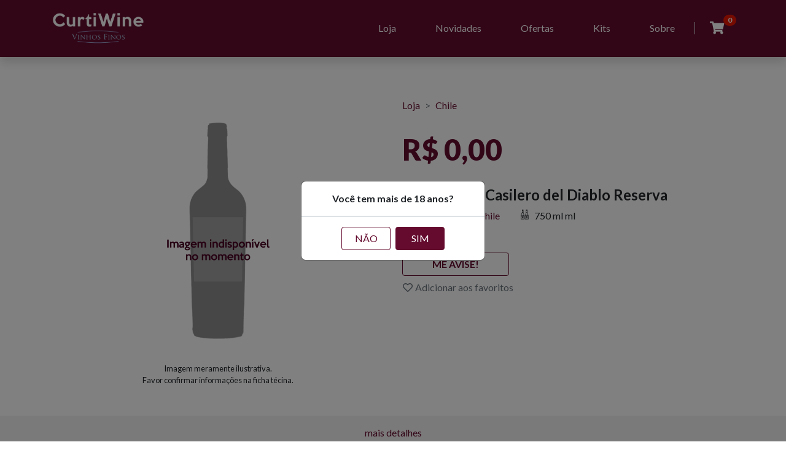

--- FILE ---
content_type: text/html
request_url: https://curtiwine.com.br/produtos/1933.html
body_size: 4373
content:
<!DOCTYPE html>
    <html lang="pt-BR">
    
    <head>
      <meta http-equiv="X-UA-Compatible" content="IE=edge">
      <meta name="viewport" content="width=device-width, initial-scale=1">
      <meta name="robots" content="index">
      <meta charset="UTF-8">
    
      <!--Canonical-->
      <link rel="canonical" href="https://curtiwine.com.br/produtos/1933.html">
    
      <!--Title-->
      <title>Vinho Tinto Casilero del Diablo Reserva</title>
    
      <!--Description-->
      <meta name="description" content="Aromas de frutos silvestres e ameixa. Em boca se destaca por seus taninos firmes e redondos. ">
    
      <!--OpenGraph pt-BT-->
      <meta property="og:url" content="https://curtiwine.com.br/produtos/1933.html">
      <meta property="og:title" content="Vinho Tinto Casilero del Diablo Reserva">
      <meta property="og:site_name" content="CurtiWine">
      <meta property="og:description" content="Aromas de frutos silvestres e ameixa. Em boca se destaca por seus taninos firmes e redondos. ">
      <meta property="og:locale" content="pt_BR">
      <meta property="og:type" content="website">
      <meta property="og:image" content="/_metas/image.png">
    
      <!--Twitter pt-BR-->
      <meta property="twitter:card" content="summary">
      <meta name="twitter:url" content="https://curtiwine.com.br/produtos/1933.html">
      <meta property="twitter:title" content="Vinho Tinto Casilero del Diablo Reserva">
      <meta property="twitter:description" content="Aromas de frutos silvestres e ameixa. Em boca se destaca por seus taninos firmes e redondos. ">
      <meta property="twitter:image" content="/_metas/image.png">
    
      <!--Favicon-->
      <link rel="apple-touch-icon" sizes="57x57" href="/_metas/apple-icon-57x57.png">
      <link rel="apple-touch-icon" sizes="60x60" href="/_metas/apple-icon-60x60.png">
      <link rel="apple-touch-icon" sizes="72x72" href="/_metas/apple-icon-72x72.png">
      <link rel="apple-touch-icon" sizes="76x76" href="/_metas/apple-icon-76x76.png">
      <link rel="apple-touch-icon" sizes="114x114" href="/_metas/apple-icon-114x114.png">
      <link rel="apple-touch-icon" sizes="120x120" href="/_metas/apple-icon-120x120.png">
      <link rel="apple-touch-icon" sizes="144x144" href="/_metas/apple-icon-144x144.png">
      <link rel="apple-touch-icon" sizes="152x152" href="/_metas/apple-icon-152x152.png">
      <link rel="apple-touch-icon" sizes="180x180" href="/_metas/apple-icon-180x180.png">
      <link rel="icon" type="image/png" sizes="16x16" href="/_metas/favicon-16x16.png">
      <link rel="icon" type="image/png" sizes="32x32" href="/_metas/favicon-32x32.png">
      <link rel="icon" type="image/png" sizes="48x48" href="/_metas/favicon-48x48.png">
      <link rel="icon" type="image/png" sizes="96x96" href="/_metas/favicon-96x96.png">
      <link rel="icon" type="image/png" sizes="192x192" href="/_metas/android-icon-192x192.png">
      <link rel="manifest" href="/_metas/manifest.json">
    
      <!--Fonts for this template-->
      <link href="/_vendor/fontawesome-free/css/all.min.css" rel="stylesheet" type="text/css">
      <link href="/_icons/icons.css" rel="stylesheet" type="text/css">
      <link href="https://fonts.googleapis.com/css?family=Lato:100,100i,300,300i,400,400i,700,700i,900,900i&display=swap" rel="stylesheet">
    
      <!--Stylesheet-->
      <link rel="stylesheet" href="/_vendor/theme/theme.css?1.3">
      <link rel="stylesheet" href="/_vendor/toastr/toastr.min.css">
      <link rel="stylesheet" href="/_css/main.css?1.3">
    
      <!-- ld+json -->
      <script type="application/ld+json">
        {
          "@context": "http://schema.org",
          "@type": "Product",
          "url": "https://curtiwine.com.br/produtos/1933.html",
          "name": "Vinho Tinto Casilero del Diablo Reserva",
          "sku": "1933",
          "image": "https://curtiwine.com.br/_img/produtos/no-image.jpg",
          "description": "Aromas de frutos silvestres e ameixa. Em boca se destaca por seus taninos firmes e redondos. ",
          "gtin": "",
          "offers": {
            "@type": "Offer",
            "availability": "InStock",
            "price": "0.00",
            "priceCurrency": "BRL",
            "url": "https://curtiwine.com.br/produtos/1933.html"
          },
          "weight": {
            "@type": "QuantitativeValue",
            "value": "750 ml",
            "unitCode": "MLT"
          }
        }
      </script>
    
      <!-- Global site tag (gtag.js) - Google Analytics -->
      <script async src="https://www.googletagmanager.com/gtag/js?id=G-7WPWQBQV6Q"></script>
      <script>
        window.dataLayer = window.dataLayer || [];
        function gtag(){dataLayer.push(arguments);}
        gtag('js', new Date());
        gtag('config', 'G-7WPWQBQV6Q');
      </script>
    
    </head>
    
    <!--body-->
    
    <body data-spy="scroll" data-target="#mainNav" data-offset="300" class="pr-0">
    
      <!--header-->
      <header class="fixed-top z-2 shadow pr-0">
        <nav class="navbar navbar-expand-md navbar-dark transition bg-primary" id="mainNav">
          <div class="container">
    
            <!-- Button menu -->
            <button type="button" class="navbar-toggler btn hamburger" aria-label="Toggle navigation" aria-expanded="false" aria-controls="navBar" data-toggle="collapse" data-target="#navBar">
              <span id="hamburgerTrigger" class="hamburger-container">
                <span class="hamburger-inner"></span>
              </span>
            </button>
    
            <!-- Brand -->
            <a class="navbar-brand mr-0" href="/">
              <img src="/_img/brand_sub.png" width="150" class="transition-fast py-2" alt="Logo CurtiWine" id="headerBrand">
            </a>
    
            <!-- Dropdown cart -->
            <div class="dropdown order-md-last">
              <a class="nav-link d-flex text-white text-decoration-none" href="#" role="button" data-toggle="dropdown" aria-haspopup="true" aria-expanded="false">
                <i class="fas fa-shopping-cart" style="font-size: 1.3rem;"></i>
                <span class="badge badge-pill badge-danger position-absolute" style="top: -.25rem;right: -.25rem;">
                  <span class="cart-quant">0</span>
                </span>
              </a>
              <div class="dropdown-menu shadow-sm p-0 cart-items simple-total" aria-label="itens do carrinho">
                <ul class="list-group list-group-flush align-items-center justify-content-center"></ul>
                <div class="dropdown-divider mt-0"></div>
                <div class="m-2">
                  <a class="btn btn-block btn-primary disabled" href="/carrinho/" role="button">Finalizar pedido</a>
                </div>
              </div>
            </div>
    
            <!-- Collapse menu -->
            <div class="collapse navbar-collapse justify-content-end pl-3" id="navBar">
              <ul class="navbar-nav align-items-start align-items-md-center">
                <li class="nav-item"><a class="nav-link" href="/">Loja</a></li>
                <li class="nav-item"><a class="nav-link" href="/novidades/">Novidades</a></li>
                <li class="nav-item"><a class="nav-link" href="/?o=offers&v=1.3">Ofertas</a></li>
                <li class="nav-item"><a class="nav-link" href="/?o=kits&v=1.3">Kits</a></li>
                <li class="nav-item"><a class="nav-link" href="/sobre/">Sobre</a></li>
                <div class="d-none d-md-inline border-left pr-2" style="height: 1.25rem;"></div>
              </ul>
            </div>
    
          </div>
        </nav>
      </header>
    
      <!--main-->
      <main>
    
        <!-- Home section -->
        <section class="container-fluid pt-5 mt-5" id="home">
          <div class="container pb-5 pt-3 pt-md-5">
    
            <div class="row row-cols-1 row-cols-md-2">
    
              <!-- Images -->
              <div class="col pt-3">
                <div id="carousel-images" class="carousel slide" data-ride="carousel" data-interval="false">
                  <ol class="carousel-indicators mb-1">
                    
                  </ol>
                  <div class="carousel-inner text-center">
                    <div class="carousel-item active"><div class="carousel-image"><div><img src="/_img/produtos/no-image.jpg" alt="imagem ilustrativa"></div></div></div>
                  </div>
                  
                </div>
                <!-- Imagem ilustrativa -->
                <div class="text-center small"><span>Imagem meramente ilustrativa. <br>Favor confirmar informações na ficha técina.</span></div>
              </div>
    
              <!-- Description -->
              <div class="col pt-3">
    
                <!-- Breadcrumb -->
                <nav aria-label="breadcrumb" class="pb-4 pb-xxl-5">
                  <ol class="breadcrumb">
                    <li class="breadcrumb-item"><a href="/">Loja</a></li>
                    <li class="breadcrumb-item" aria-current="page"><a href="/?c=Chile">Chile</a></li>
                  </ol>
                </nav>
    
                <!-- Discount -->
                
    
                <!-- Old Price -->
                
    
                <!-- Price -->
                <p class="product-price">R$ 0,00</p>
    
                <!-- Name product -->
                <h1 class="product-name">Vinho Tinto Casilero del Diablo Reserva</h1>
    
                <!-- Nav -->
                <ul class="nav mb-3 mb-xxl-4 product-nav">
                  <li class="nav-item"><a class="nav-link circle tipo-Tinto pl-0" href="/?t=Tinto">Tinto</a></li>
                  <li class="nav-item"><a class="nav-link circle" href="/?c=Chile"><img src="/_img/flags/chile.png" alt="Chile" class="circle">Chile</a></li>
                  <li class="nav-item d-flex align-items-center"><i class="icon-volume pl-3 pr-2"></i>750 ml ml</li>
                </ul>
    
                <!-- Product in stock -->
                <div id="product-in-stock" class="d-none">
                  <div class="d-flex align-items-center">
                    <button type="button" class="btn btn-link btn-lg pl-0" id="product-qty-minus"><i class="fas fa-minus-circle"></i></button>
                    <span class="text-center" style="min-width: 1.5rem;" id="product-qty">1</span>
                    <button type="button" class="btn btn-link btn-lg" id="product-qty-plus"><i class="fas fa-plus-circle"></i></button>
                  </div>
                  <button type="button" class="btn btn-primary text-uppercase font-weight-bold px-5" data-buy="1933">Comprar</button>
                </div>
    
                <!-- Product out of stock -->
                <div id="product-out-stock" class="d-none">
                  <p class="mb-0"><em>Produto sem estoque</em></p>
                  <button type="button" class="btn btn-outline-primary text-uppercase font-weight-bold px-5" data-warn="1933 Vinho Tinto Casilero del Diablo Reserva">Me avise!</button>    
                </div>
    
                <!-- Favorite -->
                <div class="d-block">
                  <button type="button" class="btn btn-link text-secondary pl-0" data-fav="1933">
                    <i class="far fa-heart pr-1"></i>Adicionar aos favoritos
                  </button>
                </div>
    
    
              </div>
    
            </div>
    
          </div>
    
        </section>
    
        <div class="text-center container-fluid bg-gray-light pt-3">
          <a href="#datasheet" class="text-decoration-none text-primary" style="bottom: 0">
            <span class="d-block mb-n1">mais detalhes</span>
            <i class="fas fa-chevron-down"></i>
          </a>
        </div>
    
        <!-- Datasheet Section -->
        <section class="container-fluid bg-gray-light pb-3" id="datasheet">
          <div class="container py-5 mb-3">
            <h1 class="h3">Ficha Técnica</h1>
            <div class="row pb-2 row-cols-2 row-cols-md-3 row-cols-lg-4 row-cols-xl-6">
              <div class="col mt-5"><div class="datasheet-item"><i class="icon-tipo"></i><div><h3>Tipo</h3><h4>Tinto</h4></div></div></div>
              <div class="col mt-5"><div class="datasheet-item"><i class="icon-classificacao"></i><div><h3>Classificação</h3><h4>Seco</h4></div></div></div>
              <div class="col mt-5"><div class="datasheet-item"><i class="icon-uva"></i><div><h3>Uva</h3><h4>Malbec</h4></div></div></div>
              <div class="col mt-5"><div class="datasheet-item"><i class="icon-categoria"></i><div><h3>Categoria</h3><h4>Varietal</h4></div></div></div>
              <div class="col mt-5"><div class="datasheet-item"><i class="icon-pais"></i><div><h3>País</h3><h4>Chile</h4></div></div></div>
              <div class="col mt-5"><div class="datasheet-item"><i class="icon-regiao"></i><div><h3>Região</h3><h4>D.O. Vale Central</h4></div></div></div>
              <div class="col mt-5"><div class="datasheet-item"><i class="icon-produtor"></i><div><h3>Produtor</h3><h4>Concha Y Toro</h4></div></div></div>
              <div class="col mt-5"><div class="datasheet-item"><i class="icon-vm-nm"></i><div><h3>Mundo</h3><h4>Novo Mundo</h4></div></div></div>
              <div class="col mt-5"><div class="datasheet-item"><i class="icon-safra"></i><div><h3>Safra</h3><h4>2022</h4></div></div></div>
              <div class="col mt-5"><div class="datasheet-item"><i class="icon-teor"></i><div><h3>Teor Alcólico</h3><h4>13,5% vol%</h4></div></div></div>
              <div class="col mt-5"><div class="datasheet-item"><i class="icon-pGuarda"></i><div><h3>Potêncial de Guarda</h3><h4>5 anos ou mais</h4></div></div></div>
              <div class="col mt-5"><div class="datasheet-item"><i class="icon-temperatura"></i><div><h3>Temperatura</h3><h4>18° a 20° C. ºC</h4></div></div></div>
              <div class="col mt-5"><div class="datasheet-item"><i class="icon-volume"></i><div><h3>Volume</h3><h4>750 ml ml</h4></div></div></div>    
            </div>
          </div>
        </section>
    
        <!-- Description Section -->
        <section class="container-fluid py-4" id="description">
          <div class="container py-5">
            <div class="accordion" id="acc-descriptions">
              <!-- Harmonização -->
    <div class="card">
      <div class="card-header" id="acc-harm-label">
        <h2 class="mb-0">
          <button class="btn btn-link btn-block text-left font-weight-bold pl-0 collapsed" type="button" data-toggle="collapse" data-target="#acc-harm" aria-expanded="true"
            aria-controls="acc-harm">
            Harmonização
          </button>
        </h2>
      </div>
      <div id="acc-harm" class="collapse show" aria-labelledby="acc-harm-label" data-parent="#acc-descriptions">
        <div class="card-body">Carnes vermelhas, pratos bem temperados e queijos evelhecidos como Gruyère e azuis.</div>
      </div>
    </div>
              
              
              <!-- Descrição -->
    <div class="card">
      <div class="card-header" id="acc-descr-label">
        <h2 class="mb-0">
          <button class="btn btn-link btn-block text-left font-weight-bold pl-0" type="button" data-toggle="collapse" data-target="#acc-descr" aria-expanded="false" aria-controls="acc-descr">
            Descrição
          </button>
        </h2>
      </div>
      <div id="acc-descr" class="collapse" aria-labelledby="acc-descr-label" data-parent="#acc-descriptions">
        <div class="card-body">Aromas de frutos silvestres e ameixa. Em boca se destaca por seus taninos firmes e redondos. </div>
      </div>
    </div>
              
              
            </div>
          </div>
        </section>
    
        <!-- Highlight Section -->
        <section class="container-fluid bg-primary" id="highlight">
          <div class="container py-5">
            <h1 class="h3 text-white font-weight-bold text-center">Entrega grátis para <br class="d-sm-none">Porto Alegre</h1>
            <p class="text-white text-center mb-0">Comprando acima de duas garrafas</p>
          </div>
        </section>
    
      </main>
    
      <!-- footer -->
      <footer class="container-fluid bg-dark" id="footer">
        <div class="container">
    
          <div class="row row-cols-1 row-cols-md-2 text-white py-5">
    
            <div class="col order-md-last d-flex align-items-end">
              <div class="w-100">
    
                <h2 class="font-weight-bold mb-4">Novidades:</h2>
    
                <form class="needs-validation" method="post" novalidate id="form-news">
                  <div class="form-row row-cols-1 row-cols-md-2">
                    <div class="col mt-1">
                      <div class="form-group mb-0">
                        <label for="news-email" class="sr-only">Seu e-mail</label>
                        <input type="email" class="form-control mr-0 text-center text-md-left" id="news-email" placeholder="Seu e-mail" required>
                      </div>
                    </div>
                    <div class="col mt-1">
                      <button class="btn btn-block btn-primary text-uppercase font-weight-bold" type="submit">Enviar</button>
                    </div>
                  </div>
                </form>
    
                <p class="text-muted my-2">Receba novidades e promoções exclusivas em seu e-mail.</p>
                <h4 class="d-none d-md-flex align-items-center mb-0">
                  <a href="https://instagram.com/curtiwine" target="_blank" rel="noopener noreferrer" class="text-decoration-none"><i class="fab fa-instagram"></i></a>
                </h4>
    
              </div>
            </div>
    
            <div class="col text-center text-md-left">
              <img src="/_img/brand_square.jpg" width="125" alt="Logo CurtiWine" class="img-fluid mb-4 mt-5 mt-md-0">
              <p class="text-muted mb-0">CURTIWINE VINHOS FINOS</p>
              <p>
                <a href="mailto:contato@curtiwine.com.br?Subject=Fale%20conosco!" class="text-muted">contato@curtiwine.com.br</a>
              </p>
              <p class="text-uppercase text-muted mb-0">
                CNPJ: 37.113.738/0001-75
              </p>
              <h4 class="d-md-none align-items-center mb-0 mt-3">
                <a href="https://instagram.com/curtiwine" target="_blank" rel="noopener noreferrer" class="text-decoration-none"><i class="fab fa-instagram"></i></a>
              </h4>
            </div>
    
          </div>
    
        </div>
      </footer>
    
      <div class="container-fluid" style="background-color: black;">
        <div class="container text-center py-2 footer-warning">
          A venda de bebidas alcoólicas é proibida para menores de 18 anos. Aprecie com moderação. Se beber, não dirija.
        </div>
      </div>
    
      <!--Core plugin JavaScript-->
      <script src="/_vendor/jquery/jquery.min.js"></script>
      <script src="/_vendor/theme/bootstrap.bundle.min.js"></script>
      <script src="/_vendor/toastr/toastr.min.js"></script>
    
      <!-- Script for Page -->
      <script src="/_vendor/js-cookie/js.cookie.min.js"></script>
      <script src="/_js/pages.min.js"></script>
      <script src="/_js/products.min.js"></script>
    
    </body>
    
    </html>

--- FILE ---
content_type: text/css
request_url: https://curtiwine.com.br/_icons/icons.css
body_size: 257
content:
@font-face {
    font-family: "icons";
    src: url("icons.eot?831bad5225c5ad7cafc58b05909e315c?#iefix") format("embedded-opentype"),
url("icons.woff2?831bad5225c5ad7cafc58b05909e315c") format("woff2"),
url("icons.woff?831bad5225c5ad7cafc58b05909e315c") format("woff"),
url("icons.ttf?831bad5225c5ad7cafc58b05909e315c") format("truetype"),
url("icons.svg?831bad5225c5ad7cafc58b05909e315c#icons") format("svg");
}

i[class^="icon-"]:before, i[class*=" icon-"]:before {
    font-family: icons !important;
    font-style: normal;
    font-weight: normal !important;
    font-variant: normal;
    text-transform: none;
    line-height: 1;
    -webkit-font-smoothing: antialiased;
    -moz-osx-font-smoothing: grayscale;
}

.icon-categoria:before {
    content: "\f101";
}
.icon-classificacao:before {
    content: "\f102";
}
.icon-pGuarda:before {
    content: "\f103";
}
.icon-pais:before {
    content: "\f104";
}
.icon-produtor:before {
    content: "\f105";
}
.icon-regiao:before {
    content: "\f106";
}
.icon-safra:before {
    content: "\f107";
}
.icon-temperatura:before {
    content: "\f108";
}
.icon-teor:before {
    content: "\f109";
}
.icon-tipo:before {
    content: "\f10a";
}
.icon-uva:before {
    content: "\f10b";
}
.icon-vm-nm:before {
    content: "\f10c";
}
.icon-volume:before {
    content: "\f10d";
}


--- FILE ---
content_type: text/css
request_url: https://curtiwine.com.br/_css/main.css?1.3
body_size: 2853
content:
section {
  position: relative;
}

.transition-fast {
  -webkit-transition: all .3s ease 0s;
  -moz-transition: all .3s ease 0s;
  -o-transition: all .3s ease 0s;
  transition: all .3s ease 0s;
}

.transition {
  -webkit-transition: all .5s ease 0s;
  -moz-transition: all .5s ease 0s;
  -o-transition: all .5s ease 0s;
  transition: all .5s ease 0s;
}

.transition-slow {
  -webkit-transition: all 1.5s ease 0s;
  -moz-transition: all 1.5s ease 0s;
  -o-transition: all 1.5s ease 0s;
  transition: all 1.5s ease 0s;
}

.bg-primary-tertiary {
  background-image: linear-gradient(135deg, var(--primary) 0%, var(--tertiary) 100%);
}

.fadeStart {
  animation: fadeStart normal 3s;
  -moz-animation: fadeStart normal 3s;
  width: 0;
  height: 0;
  opacity: 0;
}

.fadeStart img {
  animation: fadeIn normal 2s;
  -moz-animation: fadeIn normal 2s;
}

.font-sm {
  font-size: .8rem;
}

@keyframes fadeStart {
  0% {
    opacity: 1;
    width: 100vw;
    height: 100vh;
  }

  60% {
    opacity: 1;
  }

  99% {
    opacity: 0;
    width: 100vw;
    height: 100vh;
  }

  100% {
    opacity: 0;
    width: 0;
    height: 0;
  }
}

/* Menu Efects */
.hamburger {
  height: 3rem;
  width: 3rem;
  background-color: transparent;
  border: none;
  padding: .25rem;
}

/* .hamburger:hover {
  background-color: #f8f9fa;
} */

.hamburger:hover .hamburger-inner,
.hamburger:hover .hamburger-inner::before,
.hamburger:hover .hamburger-inner::after {
  background-color: #fff;
}

.hamburger-container {
  width: 1.5rem;
  height: .95rem;
  display: inline-block;
  position: relative;
}

.hamburger-inner {
  display: block;
  top: 0.0625rem;
  margin: top, -0.0625rem;
}

.hamburger-inner,
.hamburger-inner::before,
.hamburger-inner::after {
  width: 1.5625rem;
  height: 0.125rem;
  background-color: #fff;
  position: absolute;
  -webkit-transition: all .3s ease 0s;
  -moz-transition: all .3s ease 0s;
  -o-transition: all .3s ease 0s;
  transition: all .3s ease 0s;
}

.hamburger-inner::before,
.hamburger-inner::after {
  content: "";
  display: block;
}

.hamburger-inner::before {
  top: 0.45rem;
  -webkit-transition: all .3s ease 0s;
  -moz-transition: all .3s ease 0s;
  -o-transition: all .3s ease 0s;
  transition: all .3s ease 0s;
}

.hamburger-inner::after {
  top: 0.90rem;
}

.hamburger[aria-expanded="true"] .hamburger-inner,
.hamburger .is-active .hamburger-inner {
  -webkit-transform: translate3d(0, 0.45rem, 0) rotate(45deg);
  -moz-transform: translate3d(0, 0.45rem, 0) rotate(45deg);
  -ms-transform: translate3d(0, 0.45rem, 0) rotate(45deg);
  transform: translate3d(0, 0.45rem, 0) rotate(45deg);
}

.hamburger[aria-expanded="true"] .hamburger-inner::before,
.hamburger .is-active .hamburger-inner::before {
  -webkit-transform: rotate(-45deg) translate3d(-0.22321rem, -0.25rem, 0);
  transform: rotate(-45deg) translate3d(-0.22321rem, -0.25rem, 0);
  opacity: 0;
}

.hamburger[aria-expanded="true"] .hamburger-inner::after,
.hamburger .is-active .hamburger-inner::after {
  -webkit-transform: translate3d(0, -0.9rem, 0) rotate(-90deg);
  transform: translate3d(0, -0.9rem, 0) rotate(-90deg);
}

/* Menu Efects */


.z-1 {
  z-index: 1025;
}

.z-2 {
  z-index: 1035;
}

.z-3 {
  z-index: 1045;
}

.z-4 {
  z-index: 1055;
}

.z-5 {
  z-index: 1065;
}

.dev-wrapper {
  max-width: 300px;
  width: 100%;
  margin-right: auto;
  margin-left: auto;
  margin-bottom: -9rem !important;
}

/* Scroll top */
.scroll-top {
  position: fixed;
  right: 1rem;
  bottom: 1rem;
  width: 2.5rem;
  height: 2.5rem;
  color: #fff !important;
  background: rgba(100, 120, 100, 0.4);
  border-radius: .35rem;
  display: flex;
  align-items: center;
  justify-content: center;
  text-decoration: none !important;
  cursor: pointer;
}

.scroll-top:hover {
  background-color: var(--dark);
}

/* Scroll top */

input::-webkit-outer-spin-button,
input::-webkit-inner-spin-button {
  -webkit-appearance: none;
  margin: 0;
}

/* Firefox */
input[type=number] {
  -moz-appearance: textfield;
}

.pointer-event {
  cursor: pointer;
}

/* Float labels */
.form-label-group {
  position: relative;
}

.form-label-group input,
.form-label-group label {
  height: 2.5rem;
  padding: .5rem;
}

.form-label-group label {
  position: absolute;
  top: 0;
  left: 1px;
  display: block;
  width: 100%;
  margin-bottom: 0;
  line-height: 1.5;
  color: #495057;
  pointer-events: none;
  cursor: text;
  transition: all .1s ease-in-out;
}

.form-label-group input::-webkit-input-placeholder {
  color: transparent;
}

.form-label-group input::-moz-placeholder {
  color: transparent;
}

.form-label-group input:-ms-input-placeholder {
  color: transparent;
}

.form-label-group input::-ms-input-placeholder {
  color: transparent;
}

.form-label-group input::placeholder {
  color: transparent;
}

.form-label-group input:not(:-moz-placeholder-shown) {
  padding-top: 1.25rem;
  padding-bottom: .25rem;
}

.form-label-group input:not(:-ms-input-placeholder) {
  padding-top: 1.25rem;
  padding-bottom: .25rem;
}

.form-label-group input:not(:placeholder-shown) {
  padding-top: 1.25rem;
  padding-bottom: .25rem;
}

.form-label-group input:not(:-moz-placeholder-shown)~label {
  padding-top: .25rem;
  padding-bottom: .25rem;
  font-size: 12px;
  color: #777;
}

.form-label-group input:not(:-ms-input-placeholder)~label {
  padding-top: .25rem;
  padding-bottom: .25rem;
  font-size: 12px;
  color: #777;
}

.form-label-group input:not(:placeholder-shown)~label {
  padding-top: .25rem;
  padding-bottom: .25rem;
  font-size: 12px;
  color: #777;
}

/* Fallback for Edge
-------------------------------------------------- */
@supports (-ms-ime-align: auto) {
  .form-label-group {
    display: -ms-flexbox;
    display: flex;
    -ms-flex-direction: column-reverse;
    flex-direction: column-reverse;
  }

  .form-label-group label {
    position: static;
  }

  .form-label-group input::-ms-input-placeholder {
    color: #777;
  }
}

/* Float labels */

/* Navbar */
#navbar nav {
  height: 4.5rem;
  z-index: 1033;
}

#navbar-side {
  position: absolute;
  top: 4.5rem;
  height: calc(100vh - 4.5rem);
  left: -14rem;
  width: 14rem;
  transition: left .2s ease-in-out;
}

#navbar[aria-expanded="true"] #navbar-side {
  left: 0;
}

#navbar-close {
  position: absolute;
  top: 0;
  height: 0;
  left: 0;
  width: 0;
}

#navbar[aria-expanded="true"] #navbar-close {
  top: 4.5rem;
  height: 100vh;
  left: 14rem;
  width: 100%;
}

.sidenav-togle {
  overflow: hidden;
}

.sidenav-togle::before {
  content: "";
  display: block;
  position: fixed;
  top: 4.5rem;
  left: 0;
  width: 100%;
  height: 100%;
  background: #000;
  z-index: 1033;
  opacity: 0.5;
}

.sidenav-list {
  flex-grow: 1;
  overflow-y: scroll;
  height: calc(100vh - 4.5rem);
}

.sidenav-list-item {
  text-transform: uppercase;
  font-size: .8rem;
  font-weight: 700 !important;
  color: var(--gray);
  padding: 1.5rem 0 .75rem 0;
}

.sidenav-list-link {
  font-size: 1rem;
  padding: .5rem .5rem .5rem 1rem;
  color: #343a40;
  border-left: solid 1px var(--gray);
  text-decoration: none !important;
}

.sidenav-list-link:hover,
.sidenav-list-link:hover i {
  color: var(--tertiary) !important;
}

.sidenav-list-link.active {
  color: var(--primary);
}

.sidenav-list-link i {
  width: 20%;
  color: var(--gray) !important;
}

.sidenav-footer {
  position: absolute;
  bottom: 0;
  left: 0;
  width: 100%;
  display: flex;
  align-items: center;
  height: 4.5rem;
  transition: left .2s ease-in-out;
  background-color: #ced4da;
}

/* Navbar */

/* Footer */
#footer input {
  color: #ffffff;
  background-color: #495057;
  border: none;
  margin-right: .25rem;
}

#footer input::placeholder {
  color: rgba(255, 255, 255, .6);
}

#footer a {
  color: rgba(255, 255, 255, .6);
}

#footer a:hover {
  color: #ffffff;
}

.footer-warning {
  color: rgba(255, 255, 255, .4);
  font-size: .9rem;
}

/* Timeline */
.activity-item {
  display: flex;
  align-items: center;
  font-size: 0.85rem;
  position: relative;
  white-space: nowrap;
  padding-bottom: 1rem;
}

.activity-item:not(:last-child) .activity-item-time:before {
  content: "";
  position: absolute;
  border-left: solid .2rem var(--light);
  height: 1.55rem;
  top: 1rem;
  left: 3.275rem;
}

.activity-item-time {
  width: 2.5rem;
  min-width: 2.5rem;
  color: var(--gray);
  text-align: right;
}

.activity-item-indicator {
  height: .6rem;
  width: .6rem;
  min-width: .6rem;
  border-radius: 50%;
  margin: 0 .6rem;
}

.activity-item-content {
  color: var(--dark);
}

.activity-item-content em {
  color: var(--primary);
}

.mh-100r {
  max-height: 100rem !important;
}

/* Gridjs */
.gridjs-search,
.gridjs-search input {
  width: 100%;
}

table tr>th:nth-child(1),
table tr>th:nth-child(2),
table tr>th:nth-child(3) {
  color: #f9fafb;
  padding: 0;
}

table tr>th:nth-child(2) {
  border-left: 2px solid #f9fafb;
  border-right: 2px solid #f9fafb;
}

table tr>td:nth-child(1),
table tr>td:nth-child(2),
table tr>td:nth-child(3) {
  padding: 0;
  text-align: center;
}

tr:nth-child(even) td {
  background-color: #f5f5f5;
}

/* Home principal */
.home-principal {
  background-repeat: no-repeat;
  background-size: cover;
  background-position: right;
  height: 55vh;
}

.home-principal::before {
  border-bottom: .4rem solid var(--primary);
  background: rgba(0, 0, 0, .6);
  position: absolute;
  content: "";
  bottom: 0;
  right: 0;
  left: 0;
  top: 0;
}

/* Extra small devices (portrait phones, less than 576px) */
@media (max-width: 575.98px) {
  .home-principal {
    height: 40vh;
  }

  .home-principal h1 {
    font-size: 1.5rem;
  }
}

/* Cart list */
.cart-items {
  padding: 0;
}

/* Dropdown menu cart */
.dropdown .cart-items {
  left: auto;
  right: 0;
  min-width: 20rem;
  width: 20rem;
  max-height: 85vh;
  overflow-y: auto;
}

@media (max-width: 350px) {
  .dropdown .cart-items {
    min-width: 285px;
    width: 285px;
  }
}

/* Circles */
.circle {
  display: flex;
  align-items: center;
}

.circle img {
  width: 1.2rem;
  height: 1.2rem;
  border-radius: 50rem;
  margin-left: -1.7rem;
  margin-right: .5rem;
}

.circle::before {
  content: '';
  width: 1.2rem;
  height: 1.2rem;
  border-radius: 50rem;
  margin-right: .5rem;
  border: 1px solid var(--secondary);
}

.tipo-Branco::before {
  background-color: #e0d291;
}

.tipo-Tinto::before {
  background-color: #75194f;
}

.tipo-Espumante::before {
  background-color: #e0d291;
}

.tipo-Laranja::before {
  background-color: #ffa33b;
}

.tipo-Clarete::before {
  background-color: #e32727;
}

.tipo-Rosé::before {
  background-color: #f08c6f;
}

.tipo-KIT::before {
  background-color: #cbcbcb;
}

.est-Andamento::before {
  background-color: #0065f9;
}

.est-Entregue::before {
  background-color: #3fb57a;
}

.est-Cancelado::before {
  background-color: #cbcbcb;
}

/* Modal inuts */
#modal form .input-group-prepend label {
  min-width: 6rem;
}

#modal form textarea {
  min-height: 6rem;
}

/* Datasheet */
.datasheet-item {
  display: flex;
  align-items: flex-start;
}

.datasheet-item i {
  font-size: 1.5rem;
  margin-right: .75rem;
}

.datasheet-item h3 {
  font-size: 1rem;
  font-weight: bold;
  margin-bottom: 0;
}

.datasheet-item h4 {
  font-size: 1rem;
  margin-bottom: 0;
}

/* Home products */
#carousel-images .carousel-image {
  width: 100%;
  height: 60vh;
}

#carousel-images .carousel-image div {
  height: 100%;
  width: 100%;
  display: flex;
  align-content: center;
  justify-content: center;
}

#carousel-images .carousel-image img {
  max-width: 100%;
  max-height: 100%;
}

.product-old-price {
  margin-bottom: 0;
  color: var(--secondary)
}

.product-price {
  font-size: 3rem;
  font-weight: 900;
  color: var(--primary);
  margin-top: -.5rem;
  margin-bottom: 1.5rem;
}

.product-name {
  font-size: 1.5rem;
  font-weight: 700;
  margin-bottom: 0;
}

#product-fav {
  font-size: .8rem;
}

/* Extra large devices (large desktops, 1200px and up) */
@media (min-width: 1500px) {
  #carousel-images img {
    max-height: 70vh;
  }

  .product-disc {
    font-size: .9rem;
  }

  .product-old-price {
    font-size: 1.2rem
  }

  .product-price {
    font-size: 3.5rem;
    margin-bottom: 3rem;
  }

  .product-name {
    font-size: 1.8rem;
    margin-bottom: 0;
  }

  .product-nav {
    font-size: 1.1rem;
  }

  #product-buy {
    font-size: 1.2rem;
  }

  #product-fav {
    font-size: .9rem;
  }

}

.news-product-old-price {
  font-size: .8rem;
  margin-bottom: 0;
  color: var(--secondary);
  margin-top: .1rem;
}

.news-product-price {
  font-size: 1.1rem;
  font-weight: 900;
  color: #000000;
  margin-bottom: .1rem;
  margin-left: .25rem;
}

.news-product-name {
  font-size: 1.1rem;
  font-weight: 700;
  color: var(--primary);
  margin-top: 0.5rem;
  margin-bottom: 0;
  text-align: center;
  line-height: 1.2;
}

.news-product-disc {
  position: absolute;
  font-size: .8rem;
  top: 1rem;
  left: 0;
  border-radius: 0 .25rem .25rem 0;
}

.news-product-grape {
  text-align: center;
  color: var(--secondary);
  font-style: italic;
  font-size: .8rem;
  margin-bottom: 0;
}

/* Small devices (landscape phones, less than 768px) */
@media (max-width: 767.98px) {
  #filters {
    position: fixed;
    top: 110vh;
    bottom: 0;
    left: 0;
    right: 0;
    margin-top: 1.5rem;
    z-index: 1025;
    transition: top ease .5s;
  }
}

#filters {
  min-width: 15rem;
}

#filters .form-check {
  margin-top: .1rem;
  margin-bottom: .1rem;
}

#filters.open {
  top: 0;
}

#carousel-images .carousel-image img{
  transition: transform .4s;
}

#carousel-images .carousel-image img:hover{
  transform: translate(0px, -125px) scale(2);
}

--- FILE ---
content_type: text/javascript
request_url: https://curtiwine.com.br/_js/pages.min.js
body_size: 4547
content:
"use strict";function gId(element){return document.getElementById(element)}window.scrollTo(0,0);const PAGE=window.location.pathname.split("/").pop().split(".").shift().toString();toastr.options={closeButton:!0,debug:!1,newestOnTop:!1,progressBar:!1,positionClass:"toast-bottom-center",preventDuplicates:!1,onclick:null,showDuration:"300",hideDuration:"1000",timeOut:"3000",extendedTimeOut:"1000",showEasing:"swing",hideEasing:"linear",showMethod:"fadeIn",hideMethod:"fadeOut"};let DELIVERY_PRICE={"porto alegre":15,"Eldorado do Sul":15,Canoas:15,Cachoeirinha:15,Alvorada:15,Esteio:15,"Nova Santa Rita":15,"Viamão":15,"Gravataí":15,"Sapucaia do Sul":15,"Guaíba":15,"São Leopoldo":15,"Novo Hamburgo":25,"Portão":25,"Estância Velha":25,"Campo Bom":25,Igrejinha:25,Glorinha:25,Ivoti:25,Charqueadas:25,"Dois Irmãos":25,"Arroio dos Ratos":25,"Barra do Ribeiro":25,"Capela de Santana":25,Sapiranga:25,Montenegro:25,"São Sebastião do Caí":25,"São Jerônimo":25,Taquara:25,"Araricá":25,"Nova Hartz":25,"Parobé":25,Triunfo:25,Capivari:25,"Santo Antônio da Patrulha":25,Rolante:35,"Caraá":35,"Palmares do Sul":35,"Balneário Pinhal":35,"Carlos Barbosa":35,Cidreira:45,Tapes:45,Garibaldi:45,"Osório":45,Farroupilha:45,"Imbé":45,"Bento Gonçalves":45,"Monte Belo do Sul":45,"Tramandaí":45,Maquine:45,"Camaquã":45,"Caxias do Sul":45,"Pinto Bandeira":45,"Santa Tereza":45,"Xangri-lá":45,"Capão da Canoa":45,"Flores da Cunha":55,"Terra de Areia":55,"Três Forquilhas":55,"São Marcos":65,Itati:65,"Arroio do Sal":65,"Nova Pádua":65,"Três Cachoeiras":65,"Dom Pedro de Alcântara":100,"Ipê":100,"Morrinhos do Sul":100,"Antônio Prado":100,Torres:100,Mampituba:100,Pelotas:150,"Capão do Leão":150,"Arroio do Padre":150,"Rio Grande":150,"São José do Norte":150},cities={};for(const city in DELIVERY_PRICE)Object.hasOwnProperty.call(DELIVERY_PRICE,city)&&(cities[city.toLowerCase()]=DELIVERY_PRICE[city]);function validateCNPJCPF(document){if((document=justNumbers(document)).length<10)return!1;for(var char of document)if(isNaN(parseInt(char,10)))return!1;for(let index=1;index<document.length&&document[index]==document[0];index++)if(index==document.length-1)return!1;if(11==document.length){let soma=0,resto=0;if("00000000000"==document)return!1;for(let i=1;i<=9;i++)soma+=parseInt(document.substring(i-1,i))*(11-i);if(resto=10*soma%11,10!=resto&&11!=resto||(resto=0),resto!=parseInt(document.substring(9,10)))return!1;soma=0;for(let i=1;i<=10;i++)soma+=parseInt(document.substring(i-1,i))*(12-i);if(resto=10*soma%11,10!=resto&&11!=resto||(resto=0),resto!=parseInt(document.substring(10,11)))return!1}else{if(14!=document.length)return!1;{let tamanho=document.length-2,numeros=document.substring(0,tamanho),digitos=document.substring(tamanho),soma=0,pos=tamanho-7;for(let i=tamanho;i>=1;i--)soma+=numeros.charAt(tamanho-i)*pos--,pos<2&&(pos=9);let resultado=soma%11<2?0:11-soma%11;if(resultado!=digitos.charAt(0))return!1;tamanho+=1,numeros=document.substring(0,tamanho),soma=0,pos=tamanho-7;for(let i=tamanho;i>=1;i--)soma+=numeros.charAt(tamanho-i)*pos--,pos<2&&(pos=9);if(resultado=soma%11<2?0:11-soma%11,resultado!=digitos.charAt(1))return!1}}return!0}function stringToday(){let date=new Date,d=date.getDate(),m=date.getMonth(),y;return d=d<10?"0"+d:d,m=++m<10?"0"+m:m,[date.getFullYear(),m,d].join("-")}function stringCapitalize(_str){return _str.replace(/\s\s+/g," ").trim().toLowerCase().replace(/\w\S*/g,w=>w.replace(/^\w/,c=>c.toUpperCase()))}function justNumbers(_str){return _str.replace(/[^\d,]/g,"")}function convertToMoney(_str){return 0===_str||""===_str?"R$ 0,00":_str?parseFloat(_str).toLocaleString("pt-BR",{style:"currency",currency:"BRL"}):_str}function convertToPriceDelivery(_str){return-1===_str?"Consulte":0===_str?"Gratís":convertToMoney(_str)}function priceProduct(_price,_discount){return _price*(100-_discount)/100}function convertToPhone(_str){return 11==(_str=justNumbers(_str)).length?"("+_str[0]+_str[1]+") "+_str.substring(2,7)+"."+_str.substring(7):10==_str.length?"("+_str[0]+_str[1]+") "+_str.substring(2,6)+"."+_str.substring(6):_str.length>2?"("+_str[0]+_str[1]+") "+_str.substring(2):_str}function convertToCep(_str){return 8==_str.length?_str[0]+_str[1]+_str[2]+_str[3]+_str[4]+"-"+_str[5]+_str[6]+_str[7]:_str}DELIVERY_PRICE=cities,Object.freeze(DELIVERY_PRICE);const HTML={"MODAL-OLDER":'\n    \x3c!-- Modal --\x3e\n    <div class="modal fade pr-0" id="modal-older" tabindex="-1" data-backdrop="static" aria-hidden="true" data-keyboard="false">\n      <div class="modal-dialog modal-dialog-centered modal-sm">\n        <div class="modal-content">\n          <div class="modal-header justify-content-center font-weight-bold">Você tem mais de 18 anos?</div>\n          <div class="modal-footer justify-content-center">\n            <button type="button" class="btn btn-outline-primary" id="modal-older-no" style="width: 5rem">NÃO</button>\n            <button type="button" class="btn btn-primary" id="modal-older-yes" style="width: 5rem">SIM</button>\n          </div>\n        </div>\n      </div>\n    </div>\n    ',"MODAL-COOKIES":'\n    \x3c!-- Modal --\x3e\n    <div class="modal fade pr-0" id="modal-cookie" tabindex="-1" data-backdrop="static" aria-hidden="true" data-keyboard="false">\n      <div class="modal-dialog modal-dialog-centered modal-sm">\n        <div class="modal-content">\n          <div class="modal-header justify-content-center font-weight-bold">Você tem mais de 18 anos?</div>\n          <div class="modal-footer justify-content-center">\n            <button type="button" class="btn btn-outline-primary" id="modal-cookie-no" style="width: 5rem">NÃO</button>\n            <button type="button" class="btn btn-primary" id="modal-cookie-yes" style="width: 5rem">SIM</button>\n          </div>\n        </div>\n      </div>\n    </div>\n    ',"MODAL-RECESSO":'\n    \x3c!-- Modal --\x3e\n    <div class="modal fade pr-0" id="modal-recesso" tabindex="-1" data-backdrop="static" aria-hidden="true" data-keyboard="false">\n      <div class="modal-dialog modal-dialog-centered modal-sm">\n        <div class="modal-content">\n          <div class="modal-header justify-content-center font-weight-bold p-0">\n            <img src="/_img/recesso_comercial.jpg" alt="Recesso Comercial" class="img-fluid">\n          </div>\n          <div class="modal-footer justify-content-center p-0">\n            <button type="button" class="btn btn-primary" id="modal-recesso-yes" style="width: 6rem">ENTENDI</button>\n          </div>\n        </div>\n      </div>\n    </div>\n    ',"MODAL-WARN-ME":'\n    \x3c!-- Modal Warn Me --\x3e\n    <div class="modal fade pr-0" id="modal-warn-me" tabindex="-1" aria-hidden="true">\n      <div class="modal-dialog modal-dialog-centered modal-sm">\n        <div class="modal-content">\n          <div class="modal-header justify-content-center font-weight-bold">Me avise quando chegar</div>\n          <div class="modal-footer justify-content-center">\n            <form class="needs-validation m-0 w-100" method="post" id="form-warn-me">\n              <div class="form-group mb-0">\n                <label for="news-email" class="sr-only">Seu e-mail</label>\n                <input type="email" class="form-control mr-0 text-center" id="warn-email" placeholder="Seu e-mail" required>\n              </div>\n              <input type="hidden" id="warn-product">\n              <button class="btn btn-block btn-primary text-uppercase font-weight-bold mt-3" type="submit">Enviar</button>\n            </form>\n          </div>\n        </div>\n      </div>\n    </div>\n  '};Object.freeze(HTML),Cookies.defaults={secure:!0,expires:3650,sameSite:"strict",path:"/"},Cookies.get("older")||($("body").append(HTML["MODAL-OLDER"]),$("#modal-older").modal("show")),$(document).on("click","#modal-older-yes",(function(){Cookies.set("older","true"),$("#modal-older").modal("hide")})),$(document).on("click","#modal-older-no",(function(){Cookies.remove("older"),window.location.href="https://instagram.com/curtiwine"})),$("body").append('<a class="scroll-top fade z-5" href="#top"><i class="fas fa-angle-up"></i></a>'),$(window).on("load",(function(){$("a").on("click",(function(event){let href=$(this).attr("href");"#top"!=href&&"#datasheet"!=href||($("html, body").animate({scrollTop:"#top"==href?0:$(href).offset().top-70},1e3),setTimeout(()=>{$("#navBar").collapse("hide"),window.history.replaceState(null,null,window.location.pathname)},200))}))}));let navBarExpand=!0;window.addEventListener("scroll",()=>{navBarExpand&&$(window).scrollTop()>50&&(navBarExpand=!1,$("#headerBrand").attr("width","120"),$("#headerBrand").removeClass("py-2")),!navBarExpand&&$(window).scrollTop()<25&&(navBarExpand=!0,$("#headerBrand").attr("width","150"),$("#headerBrand").addClass("py-2")),$(window).scrollTop()>100?$('a[href="#top"]').addClass("show"):$('a[href="#top"]').removeClass("show")}),$("#form-news").on("submit",(function(event){let form=this;event.preventDefault(),event.stopPropagation(),!1===form.checkValidity()?$(this).addClass("was-validated"):($(this).removeClass("was-validated"),$.ajax({type:"POST",url:"/_php/main.php",headers:{"Content-Type":"application/json"},data:JSON.stringify({action:"news",features:{email:form["news-email"].value}}),success:()=>{form["news-email"].value="",toastr.success("Cadastro efetuado com sucesso.","Obrigado!")}}))}));let fav=JSON.parse(Cookies.get("fav")||"[]");function verifyFv(){for(const element of $("[data-fav]"))fav.includes($(element).attr("data-fav"))?($(element).html('<i class="fas fa-heart pr-1"></i>'),PAGE&&!PAGE.includes("index")&&$(element).append("Remover dos favoritos")):($(element).html('<i class="far fa-heart pr-1"></i>'),PAGE&&!PAGE.includes("index")&&$(element).append("Adicionar aos favoritos"))}function upCt(){let ti=0,tis=0,tp=0,hkit=!1,dp=-1,ct=JSON.parse(Cookies.get("ct")||"{}"),sl="";window.location.pathname.includes("/carrinho/")&&$("#form-city").val()&&"RS"==$("#form-state").val().toUpperCase()&&DELIVERY_PRICE[$("#form-city").val().toLowerCase()]&&(dp=DELIVERY_PRICE[$("#form-city").val().toLowerCase()]);for(const element of $(".cart-items .list-group"))$(element).attr("style",`min-height: ${element.offsetHeight}px`);$(".cart-items ul").html('<div class="py-3"><div class="spinner-border text-primary" role="status"><span class="sr-only">Loading...</span></div></div>'),Object.keys(ct).length?verifyPr(Object.keys(ct)).then((function(pr){for(const cod in ct)Object.hasOwnProperty.call(ct,cod)&&(pr[cod].s<ct[cod]&&(ct[cod]=pr[cod].s),ct[cod]<=0?delete ct[cod]:(ti=ct[cod]*priceProduct(pr[cod].p,pr[cod].d),tp+=ti,tis+=ct[cod],pr[cod].n.toLowerCase().includes("kit")&&(hkit=!0),sl+=`<li class="list-group-item">\n                <div class="row">\n                  <div class="col-3 m-auto">\n                    <img src="/_img/produtos/${pr[cod].i}" alt="imagem do produto" class="img-fluid"/>\n                  </div>\n                  <div class="col-9 m-auto">\n                    <h6 class="mb-1"><strong>${pr[cod].n}</strong></h6>\n                    <small class="d-flex align-items-center">\n                      <button type="button" class="btn btn-link btn-sm p-2 ml-n2" data-minus="${cod}"><i class="fas fa-minus-circle"></i></button>\n                      <span class="text-center" style="min-width: 1.5rem;">${ct[cod]}</span>\n                      <button type="button" class="btn btn-link btn-sm p-2" data-plus="${cod}"${ct[cod]>=pr[cod].s?" disabled":""}><i class="fas fa-plus-circle"></i></button>\n                      <span class="ml-auto">${convertToMoney(ti)}</span>\n                    </small>\n                  </div>\n                </div>\n              </li>`));window.location.pathname.includes("/carrinho/")&&("porto alegre"==$("#form-city").val().toLowerCase()&&"RS"==$("#form-state").val()&&tis>=2||"porto alegre"==$("#form-city").val().toLowerCase()&&"RS"==$("#form-state").val()&&hkit||"porto alegre"==$("#form-city").val().toLowerCase()&&"RS"==$("#form-state").val()&&"sarandi"==$("#form-neigh").val().toLowerCase()||"pickup"==$("#form-delivery").val())&&(dp=0),Cookies.set("ct",ct),Cookies.set("dp",dp),$(".cart-items a").removeClass("disabled"),$(".cart-items .list-group").removeAttr("style"),$(".cart-quant").html(tis),$(".cart-items ul").html(sl),$(".simple-total ul").append(`<li class="list-group-item w-100">\n          <strong>Total: ${tis} un</strong> <span class="float-right">${convertToMoney(tp)}</span>\n        </li>`),$(".complete-total ul").append(`<li class="list-group-item w-100">\n          <ul class="list-group list-group-flush">\n            <li class="list-group-item"><strong>Subtotal</strong> <span class="float-right">${convertToMoney(tp)}</span></li>\n            <li class="list-group-item"><strong>Frete</strong> <span class="float-right">${convertToPriceDelivery(dp)}</span></li>\n            <li class="list-group-item"><strong>Total</strong> <span class="float-right">${convertToMoney(tp+(dp>0?dp:0))}</span></li>\n          </ul>\n        </li>`)})):($(".cart-items ul").html('\n    <li class="list-group-item">\n      <div class="row">\n        <div class="col-12 m-auto text-center">\n          <i class="far fa-3x fa-frown-open mb-2"></i>\n          <p class="mb-0">Você ainda não tem produtos</p>\n        </div>\n      </div>\n    </li>\n    '),$(".cart-quant").html("0"),$(".cart-items a").addClass("disabled"),$(".cart-items .list-group").removeAttr("style"))}function verifyPr(_arr){return new Promise(resolve=>{$.ajax({type:"POST",url:"/_php/main.php",headers:{"Content-Type":"application/json"},data:JSON.stringify({action:"verifyPr",features:{products:_arr}}),success:r=>resolve(r)})})}verifyFv(),$(document).on("click","[data-fav]",(function(e){e.stopPropagation(),e.preventDefault();let productSel=$(this).attr("data-fav");fav=JSON.parse(Cookies.get("fav")||"[]"),fav.includes(productSel)?fav=fav.filter((function(e){return e!=productSel})):fav.push(productSel),verifyFv(),Cookies.set("fav",fav)})),upCt(),$("#mainNav .dropdown a").addClass("fade show"),$(document).on("click","[data-buy]",(function(e){let ct=JSON.parse(Cookies.get("ct")||"{}"),productQty=1,productSel=$(this).attr("data-buy");window.location.pathname.includes("/produtos/")&&(productQty=parseInt($("#product-qty").html()||1)),ct[productSel]&&(productQty+=parseInt(ct[productSel])),productSel&&(ct[productSel]=productQty,toastr.success("Produto adicionado ao carrinho")),Cookies.set("ct",ct),upCt(),$("#mainNav .dropdown a").removeClass("show"),setTimeout(()=>{$("#mainNav .dropdown a").addClass("show")},100)})),$(document).on("click","[data-minus]",(function(e){e.stopPropagation();let ct=JSON.parse(Cookies.get("ct")||"{}"),productSel=$(this).attr("data-minus");productSel&&ct[productSel]&&(ct[productSel]=parseInt(ct[productSel])-1),ct[productSel]<=0&&delete ct[productSel],Cookies.set("ct",ct),upCt()})),$(document).on("click","[data-plus]",(function(e){e.stopPropagation();let ct=JSON.parse(Cookies.get("ct")||"{}"),productSel=$(this).attr("data-plus");productSel&&ct[productSel]&&(ct[productSel]=parseInt(ct[productSel])+1),Cookies.set("ct",ct),upCt()})),$(document).on("submit","#form-warn-me",(function(e){let form=gId("form-warn-me");e.preventDefault(),e.stopPropagation(),!1===form.checkValidity()?$("#form-warn-me").addClass("was-validated"):($("#form-warn-me").removeClass("was-validated"),$.ajax({type:"POST",url:"/_php/main.php",headers:{"Content-Type":"application/json"},data:JSON.stringify({action:"warn",features:{email:form["warn-email"].value,product:form["warn-product"].value}}),success:()=>{form["warn-email"].value="",toastr.success("Vamos te avisar quando receber o produto.","Obrigado!"),$("#modal-warn-me").modal("hide"),setTimeout(()=>{$("#modal-warn-me").remove()},500)}}))})),$(document).on("click","[data-warn]",(function(e){e.stopPropagation(),$("body").append(HTML["MODAL-WARN-ME"]),$("#warn-product").val($(this).attr("data-warn")),$("#modal-warn-me").modal("show")}));